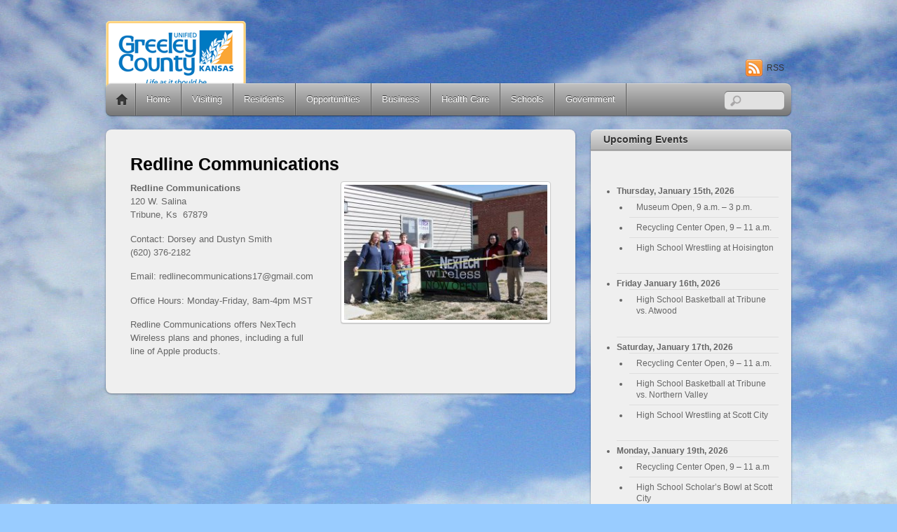

--- FILE ---
content_type: text/html; charset=UTF-8
request_url: http://greeleycounty.org/redline-communications/
body_size: 11420
content:
<!DOCTYPE html>
<html lang="en-US">
<head>
        <meta charset="UTF-8">
        <meta name="viewport" content="width=device-width, initial-scale=1, minimum-scale=1">
        <style id="tb_inline_styles" data-no-optimize="1">.tb_animation_on{overflow-x:hidden}.themify_builder .wow{visibility:hidden;animation-fill-mode:both}[data-tf-animation]{will-change:transform,opacity,visibility}.themify_builder .tf_lax_done{transition-duration:.8s;transition-timing-function:cubic-bezier(.165,.84,.44,1)}[data-sticky-active].tb_sticky_scroll_active{z-index:1}[data-sticky-active].tb_sticky_scroll_active .hide-on-stick{display:none}@media(min-width:1025px){.hide-desktop{width:0!important;height:0!important;padding:0!important;visibility:hidden!important;margin:0!important;display:table-column!important;background:0!important;content-visibility:hidden;overflow:hidden!important}}@media(min-width:769px) and (max-width:1024px){.hide-tablet_landscape{width:0!important;height:0!important;padding:0!important;visibility:hidden!important;margin:0!important;display:table-column!important;background:0!important;content-visibility:hidden;overflow:hidden!important}}@media(min-width:681px) and (max-width:768px){.hide-tablet{width:0!important;height:0!important;padding:0!important;visibility:hidden!important;margin:0!important;display:table-column!important;background:0!important;content-visibility:hidden;overflow:hidden!important}}@media(max-width:680px){.hide-mobile{width:0!important;height:0!important;padding:0!important;visibility:hidden!important;margin:0!important;display:table-column!important;background:0!important;content-visibility:hidden;overflow:hidden!important}}div.row_inner,div.module_subrow{--gutter:3.2%;--narrow:1.6%;--none:0%;}@media(max-width:768px){div.module-gallery-grid{--galn:var(--galt)}}@media(max-width:680px){
                .themify_map.tf_map_loaded{width:100%!important}
                .ui.builder_button,.ui.nav li a{padding:.525em 1.15em}
                .fullheight>.row_inner:not(.tb_col_count_1){min-height:0}
                div.module-gallery-grid{--galn:var(--galm);gap:8px}
            }</style><noscript><style>.themify_builder .wow,.wow .tf_lazy{visibility:visible!important}</style></noscript>            <style id="tf_lazy_style" data-no-optimize="1">
                .tf_svg_lazy{
                    content-visibility:auto;
                    background-size:100% 25%!important;
                    background-repeat:no-repeat!important;
                    background-position:0 0, 0 33.4%,0 66.6%,0 100%!important;
                    transition:filter .3s linear!important;
                    filter:blur(25px)!important;                    transform:translateZ(0)
                }
                .tf_svg_lazy_loaded{
                    filter:blur(0)!important
                }
                [data-lazy]:is(.module,.module_row:not(.tb_first)),.module[data-lazy] .ui,.module_row[data-lazy]:not(.tb_first):is(>.row_inner,.module_column[data-lazy],.module_subrow[data-lazy]){
                    background-image:none!important
                }
            </style>
            <noscript>
                <style>
                    .tf_svg_lazy{
                        display:none!important
                    }
                </style>
            </noscript>
                    <style id="tf_lazy_common" data-no-optimize="1">
                        img{
                max-width:100%;
                height:auto
            }
                                    :where(.tf_in_flx,.tf_flx){display:inline-flex;flex-wrap:wrap;place-items:center}
            .tf_fa,:is(em,i) tf-lottie{display:inline-block;vertical-align:middle}:is(em,i) tf-lottie{width:1.5em;height:1.5em}.tf_fa{width:1em;height:1em;stroke-width:0;stroke:currentColor;overflow:visible;fill:currentColor;pointer-events:none;text-rendering:optimizeSpeed;buffered-rendering:static}#tf_svg symbol{overflow:visible}:where(.tf_lazy){position:relative;visibility:visible;display:block;opacity:.3}.wow .tf_lazy:not(.tf_swiper-slide){visibility:hidden;opacity:1}div.tf_audio_lazy audio{visibility:hidden;height:0;display:inline}.mejs-container{visibility:visible}.tf_iframe_lazy{transition:opacity .3s ease-in-out;min-height:10px}:where(.tf_flx),.tf_swiper-wrapper{display:flex}.tf_swiper-slide{flex-shrink:0;opacity:0;width:100%;height:100%}.tf_swiper-wrapper>br,.tf_lazy.tf_swiper-wrapper .tf_lazy:after,.tf_lazy.tf_swiper-wrapper .tf_lazy:before{display:none}.tf_lazy:after,.tf_lazy:before{content:'';display:inline-block;position:absolute;width:10px!important;height:10px!important;margin:0 3px;top:50%!important;inset-inline:auto 50%!important;border-radius:100%;background-color:currentColor;visibility:visible;animation:tf-hrz-loader infinite .75s cubic-bezier(.2,.68,.18,1.08)}.tf_lazy:after{width:6px!important;height:6px!important;inset-inline:50% auto!important;margin-top:3px;animation-delay:-.4s}@keyframes tf-hrz-loader{0%,100%{transform:scale(1);opacity:1}50%{transform:scale(.1);opacity:.6}}.tf_lazy_lightbox{position:fixed;background:rgba(11,11,11,.8);color:#ccc;top:0;left:0;display:flex;align-items:center;justify-content:center;z-index:999}.tf_lazy_lightbox .tf_lazy:after,.tf_lazy_lightbox .tf_lazy:before{background:#fff}.tf_vd_lazy,tf-lottie{display:flex;flex-wrap:wrap}tf-lottie{aspect-ratio:1.777}.tf_w.tf_vd_lazy video{width:100%;height:auto;position:static;object-fit:cover}
        </style>
        <link type="image/jpg" href="http://greeleycounty.org/wp-content/uploads/2017/08/favicon.jpg" rel="apple-touch-icon" /><link type="image/jpg" href="http://greeleycounty.org/wp-content/uploads/2017/08/favicon.jpg" rel="icon" /><title>Redline Communications &#8211; Greeley County, Kansas</title>
<meta name='robots' content='max-image-preview:large' />
	<style>img:is([sizes="auto" i], [sizes^="auto," i]) { contain-intrinsic-size: 3000px 1500px }</style>
	<link rel="alternate" type="application/rss+xml" title="Greeley County, Kansas &raquo; Feed" href="http://greeleycounty.org/feed/" />
<link rel="alternate" type="application/rss+xml" title="Greeley County, Kansas &raquo; Comments Feed" href="http://greeleycounty.org/comments/feed/" />
<style id='global-styles-inline-css'>
:root{--wp--preset--aspect-ratio--square: 1;--wp--preset--aspect-ratio--4-3: 4/3;--wp--preset--aspect-ratio--3-4: 3/4;--wp--preset--aspect-ratio--3-2: 3/2;--wp--preset--aspect-ratio--2-3: 2/3;--wp--preset--aspect-ratio--16-9: 16/9;--wp--preset--aspect-ratio--9-16: 9/16;--wp--preset--color--black: #000000;--wp--preset--color--cyan-bluish-gray: #abb8c3;--wp--preset--color--white: #ffffff;--wp--preset--color--pale-pink: #f78da7;--wp--preset--color--vivid-red: #cf2e2e;--wp--preset--color--luminous-vivid-orange: #ff6900;--wp--preset--color--luminous-vivid-amber: #fcb900;--wp--preset--color--light-green-cyan: #7bdcb5;--wp--preset--color--vivid-green-cyan: #00d084;--wp--preset--color--pale-cyan-blue: #8ed1fc;--wp--preset--color--vivid-cyan-blue: #0693e3;--wp--preset--color--vivid-purple: #9b51e0;--wp--preset--gradient--vivid-cyan-blue-to-vivid-purple: linear-gradient(135deg,rgba(6,147,227,1) 0%,rgb(155,81,224) 100%);--wp--preset--gradient--light-green-cyan-to-vivid-green-cyan: linear-gradient(135deg,rgb(122,220,180) 0%,rgb(0,208,130) 100%);--wp--preset--gradient--luminous-vivid-amber-to-luminous-vivid-orange: linear-gradient(135deg,rgba(252,185,0,1) 0%,rgba(255,105,0,1) 100%);--wp--preset--gradient--luminous-vivid-orange-to-vivid-red: linear-gradient(135deg,rgba(255,105,0,1) 0%,rgb(207,46,46) 100%);--wp--preset--gradient--very-light-gray-to-cyan-bluish-gray: linear-gradient(135deg,rgb(238,238,238) 0%,rgb(169,184,195) 100%);--wp--preset--gradient--cool-to-warm-spectrum: linear-gradient(135deg,rgb(74,234,220) 0%,rgb(151,120,209) 20%,rgb(207,42,186) 40%,rgb(238,44,130) 60%,rgb(251,105,98) 80%,rgb(254,248,76) 100%);--wp--preset--gradient--blush-light-purple: linear-gradient(135deg,rgb(255,206,236) 0%,rgb(152,150,240) 100%);--wp--preset--gradient--blush-bordeaux: linear-gradient(135deg,rgb(254,205,165) 0%,rgb(254,45,45) 50%,rgb(107,0,62) 100%);--wp--preset--gradient--luminous-dusk: linear-gradient(135deg,rgb(255,203,112) 0%,rgb(199,81,192) 50%,rgb(65,88,208) 100%);--wp--preset--gradient--pale-ocean: linear-gradient(135deg,rgb(255,245,203) 0%,rgb(182,227,212) 50%,rgb(51,167,181) 100%);--wp--preset--gradient--electric-grass: linear-gradient(135deg,rgb(202,248,128) 0%,rgb(113,206,126) 100%);--wp--preset--gradient--midnight: linear-gradient(135deg,rgb(2,3,129) 0%,rgb(40,116,252) 100%);--wp--preset--font-size--small: 13px;--wp--preset--font-size--medium: clamp(14px, 0.875rem + ((1vw - 3.2px) * 0.469), 20px);--wp--preset--font-size--large: clamp(22.041px, 1.378rem + ((1vw - 3.2px) * 1.091), 36px);--wp--preset--font-size--x-large: clamp(25.014px, 1.563rem + ((1vw - 3.2px) * 1.327), 42px);--wp--preset--font-family--system-font: -apple-system,BlinkMacSystemFont,"Segoe UI",Roboto,Oxygen-Sans,Ubuntu,Cantarell,"Helvetica Neue",sans-serif;--wp--preset--spacing--20: 0.44rem;--wp--preset--spacing--30: 0.67rem;--wp--preset--spacing--40: 1rem;--wp--preset--spacing--50: 1.5rem;--wp--preset--spacing--60: 2.25rem;--wp--preset--spacing--70: 3.38rem;--wp--preset--spacing--80: 5.06rem;--wp--preset--shadow--natural: 6px 6px 9px rgba(0, 0, 0, 0.2);--wp--preset--shadow--deep: 12px 12px 50px rgba(0, 0, 0, 0.4);--wp--preset--shadow--sharp: 6px 6px 0px rgba(0, 0, 0, 0.2);--wp--preset--shadow--outlined: 6px 6px 0px -3px rgba(255, 255, 255, 1), 6px 6px rgba(0, 0, 0, 1);--wp--preset--shadow--crisp: 6px 6px 0px rgba(0, 0, 0, 1);}:where(body) { margin: 0; }.wp-site-blocks > .alignleft { float: left; margin-right: 2em; }.wp-site-blocks > .alignright { float: right; margin-left: 2em; }.wp-site-blocks > .aligncenter { justify-content: center; margin-left: auto; margin-right: auto; }:where(.wp-site-blocks) > * { margin-block-start: 24px; margin-block-end: 0; }:where(.wp-site-blocks) > :first-child { margin-block-start: 0; }:where(.wp-site-blocks) > :last-child { margin-block-end: 0; }:root { --wp--style--block-gap: 24px; }:root :where(.is-layout-flow) > :first-child{margin-block-start: 0;}:root :where(.is-layout-flow) > :last-child{margin-block-end: 0;}:root :where(.is-layout-flow) > *{margin-block-start: 24px;margin-block-end: 0;}:root :where(.is-layout-constrained) > :first-child{margin-block-start: 0;}:root :where(.is-layout-constrained) > :last-child{margin-block-end: 0;}:root :where(.is-layout-constrained) > *{margin-block-start: 24px;margin-block-end: 0;}:root :where(.is-layout-flex){gap: 24px;}:root :where(.is-layout-grid){gap: 24px;}.is-layout-flow > .alignleft{float: left;margin-inline-start: 0;margin-inline-end: 2em;}.is-layout-flow > .alignright{float: right;margin-inline-start: 2em;margin-inline-end: 0;}.is-layout-flow > .aligncenter{margin-left: auto !important;margin-right: auto !important;}.is-layout-constrained > .alignleft{float: left;margin-inline-start: 0;margin-inline-end: 2em;}.is-layout-constrained > .alignright{float: right;margin-inline-start: 2em;margin-inline-end: 0;}.is-layout-constrained > .aligncenter{margin-left: auto !important;margin-right: auto !important;}.is-layout-constrained > :where(:not(.alignleft):not(.alignright):not(.alignfull)){margin-left: auto !important;margin-right: auto !important;}body .is-layout-flex{display: flex;}.is-layout-flex{flex-wrap: wrap;align-items: center;}.is-layout-flex > :is(*, div){margin: 0;}body .is-layout-grid{display: grid;}.is-layout-grid > :is(*, div){margin: 0;}body{font-family: var(--wp--preset--font-family--system-font);font-size: var(--wp--preset--font-size--medium);line-height: 1.6;padding-top: 0px;padding-right: 0px;padding-bottom: 0px;padding-left: 0px;}a:where(:not(.wp-element-button)){text-decoration: underline;}:root :where(.wp-element-button, .wp-block-button__link){background-color: #32373c;border-width: 0;color: #fff;font-family: inherit;font-size: inherit;line-height: inherit;padding: calc(0.667em + 2px) calc(1.333em + 2px);text-decoration: none;}.has-black-color{color: var(--wp--preset--color--black) !important;}.has-cyan-bluish-gray-color{color: var(--wp--preset--color--cyan-bluish-gray) !important;}.has-white-color{color: var(--wp--preset--color--white) !important;}.has-pale-pink-color{color: var(--wp--preset--color--pale-pink) !important;}.has-vivid-red-color{color: var(--wp--preset--color--vivid-red) !important;}.has-luminous-vivid-orange-color{color: var(--wp--preset--color--luminous-vivid-orange) !important;}.has-luminous-vivid-amber-color{color: var(--wp--preset--color--luminous-vivid-amber) !important;}.has-light-green-cyan-color{color: var(--wp--preset--color--light-green-cyan) !important;}.has-vivid-green-cyan-color{color: var(--wp--preset--color--vivid-green-cyan) !important;}.has-pale-cyan-blue-color{color: var(--wp--preset--color--pale-cyan-blue) !important;}.has-vivid-cyan-blue-color{color: var(--wp--preset--color--vivid-cyan-blue) !important;}.has-vivid-purple-color{color: var(--wp--preset--color--vivid-purple) !important;}.has-black-background-color{background-color: var(--wp--preset--color--black) !important;}.has-cyan-bluish-gray-background-color{background-color: var(--wp--preset--color--cyan-bluish-gray) !important;}.has-white-background-color{background-color: var(--wp--preset--color--white) !important;}.has-pale-pink-background-color{background-color: var(--wp--preset--color--pale-pink) !important;}.has-vivid-red-background-color{background-color: var(--wp--preset--color--vivid-red) !important;}.has-luminous-vivid-orange-background-color{background-color: var(--wp--preset--color--luminous-vivid-orange) !important;}.has-luminous-vivid-amber-background-color{background-color: var(--wp--preset--color--luminous-vivid-amber) !important;}.has-light-green-cyan-background-color{background-color: var(--wp--preset--color--light-green-cyan) !important;}.has-vivid-green-cyan-background-color{background-color: var(--wp--preset--color--vivid-green-cyan) !important;}.has-pale-cyan-blue-background-color{background-color: var(--wp--preset--color--pale-cyan-blue) !important;}.has-vivid-cyan-blue-background-color{background-color: var(--wp--preset--color--vivid-cyan-blue) !important;}.has-vivid-purple-background-color{background-color: var(--wp--preset--color--vivid-purple) !important;}.has-black-border-color{border-color: var(--wp--preset--color--black) !important;}.has-cyan-bluish-gray-border-color{border-color: var(--wp--preset--color--cyan-bluish-gray) !important;}.has-white-border-color{border-color: var(--wp--preset--color--white) !important;}.has-pale-pink-border-color{border-color: var(--wp--preset--color--pale-pink) !important;}.has-vivid-red-border-color{border-color: var(--wp--preset--color--vivid-red) !important;}.has-luminous-vivid-orange-border-color{border-color: var(--wp--preset--color--luminous-vivid-orange) !important;}.has-luminous-vivid-amber-border-color{border-color: var(--wp--preset--color--luminous-vivid-amber) !important;}.has-light-green-cyan-border-color{border-color: var(--wp--preset--color--light-green-cyan) !important;}.has-vivid-green-cyan-border-color{border-color: var(--wp--preset--color--vivid-green-cyan) !important;}.has-pale-cyan-blue-border-color{border-color: var(--wp--preset--color--pale-cyan-blue) !important;}.has-vivid-cyan-blue-border-color{border-color: var(--wp--preset--color--vivid-cyan-blue) !important;}.has-vivid-purple-border-color{border-color: var(--wp--preset--color--vivid-purple) !important;}.has-vivid-cyan-blue-to-vivid-purple-gradient-background{background: var(--wp--preset--gradient--vivid-cyan-blue-to-vivid-purple) !important;}.has-light-green-cyan-to-vivid-green-cyan-gradient-background{background: var(--wp--preset--gradient--light-green-cyan-to-vivid-green-cyan) !important;}.has-luminous-vivid-amber-to-luminous-vivid-orange-gradient-background{background: var(--wp--preset--gradient--luminous-vivid-amber-to-luminous-vivid-orange) !important;}.has-luminous-vivid-orange-to-vivid-red-gradient-background{background: var(--wp--preset--gradient--luminous-vivid-orange-to-vivid-red) !important;}.has-very-light-gray-to-cyan-bluish-gray-gradient-background{background: var(--wp--preset--gradient--very-light-gray-to-cyan-bluish-gray) !important;}.has-cool-to-warm-spectrum-gradient-background{background: var(--wp--preset--gradient--cool-to-warm-spectrum) !important;}.has-blush-light-purple-gradient-background{background: var(--wp--preset--gradient--blush-light-purple) !important;}.has-blush-bordeaux-gradient-background{background: var(--wp--preset--gradient--blush-bordeaux) !important;}.has-luminous-dusk-gradient-background{background: var(--wp--preset--gradient--luminous-dusk) !important;}.has-pale-ocean-gradient-background{background: var(--wp--preset--gradient--pale-ocean) !important;}.has-electric-grass-gradient-background{background: var(--wp--preset--gradient--electric-grass) !important;}.has-midnight-gradient-background{background: var(--wp--preset--gradient--midnight) !important;}.has-small-font-size{font-size: var(--wp--preset--font-size--small) !important;}.has-medium-font-size{font-size: var(--wp--preset--font-size--medium) !important;}.has-large-font-size{font-size: var(--wp--preset--font-size--large) !important;}.has-x-large-font-size{font-size: var(--wp--preset--font-size--x-large) !important;}.has-system-font-font-family{font-family: var(--wp--preset--font-family--system-font) !important;}
:root :where(.wp-block-pullquote){font-size: clamp(0.984em, 0.984rem + ((1vw - 0.2em) * 0.645), 1.5em);line-height: 1.6;}
</style>
<script src="http://greeleycounty.org/wp-includes/js/jquery/jquery.min.js?ver=3.7.1" id="jquery-core-js"></script>
<link rel="https://api.w.org/" href="http://greeleycounty.org/wp-json/" /><link rel="alternate" title="JSON" type="application/json" href="http://greeleycounty.org/wp-json/wp/v2/pages/3829" /><link rel="EditURI" type="application/rsd+xml" title="RSD" href="http://greeleycounty.org/xmlrpc.php?rsd" />
<meta name="generator" content="WordPress 6.8.3" />
<link rel="canonical" href="http://greeleycounty.org/redline-communications/" />
<link rel='shortlink' href='http://greeleycounty.org/?p=3829' />
<link rel="alternate" title="oEmbed (JSON)" type="application/json+oembed" href="http://greeleycounty.org/wp-json/oembed/1.0/embed?url=http%3A%2F%2Fgreeleycounty.org%2Fredline-communications%2F" />
<link rel="alternate" title="oEmbed (XML)" type="text/xml+oembed" href="http://greeleycounty.org/wp-json/oembed/1.0/embed?url=http%3A%2F%2Fgreeleycounty.org%2Fredline-communications%2F&#038;format=xml" />
<meta name="msvalidate.01" content="C930CA62B9970B95BE6B15E54862C3C7" /><link rel="prefetch" href="http://greeleycounty.org/wp-content/themes/itheme2/js/themify-script.js?ver=7.6.1" as="script" fetchpriority="low"><link rel="preload" href="http://greeleycounty.org/wp-content/uploads/2017/08/img.php_.png" as="image"><link rel="preload" fetchpriority="high" href="http://greeleycounty.org/wp-content/uploads/themify-concate/3233470678/themify-1284876793.css" as="style"><link fetchpriority="high" id="themify_concate-css" rel="stylesheet" href="http://greeleycounty.org/wp-content/uploads/themify-concate/3233470678/themify-1284876793.css"></head>

<body class="wp-singular page-template-default page page-id-3829 wp-theme-itheme2 skin-gray sidebar1 default_width no-home tb_animation_on">

<svg id="tf_svg" style="display:none"><defs></defs></svg><script> </script><div id="pagewrap" class="hfeed site">

    <div id="headerwrap">
    	        <div id="header" class="pagewidth" itemscope="itemscope" itemtype="https://schema.org/WPHeader">
        	
            <div id="site-logo"><a href="http://greeleycounty.org" title="Greeley County, Kansas"><img  src="http://greeleycounty.org/wp-content/uploads/2017/08/img.php_.png" alt="Greeley County, Kansas" class="site-logo-image" width="200" height="101" data-tf-not-load="1" fetchpriority="high"></a></div><div id="site-description" class="site-description"><span>Life As It Should Be • Tribune and Horace, Kansas</span></div>

            <div class="social-widget">
                            <div class="rss"><a href="http://greeleycounty.org/feed/">RSS</a></div>
                        </div>
            <!--/social widget -->

            <!-- header wdiegt -->
            <div class="header-widget">
                            </div>
            <!--/header widget -->

					<div id="searchform-wrap">
				<div id="search-icon" class="mobile-button"></div>
				<form method="get" id="searchform" action="http://greeleycounty.org/">
	<input type="text" name="s" id="s" title="Search" value="" />
</form>
			</div>
			<!-- /#searchform-wrap -->
		
            <div id="main-nav-wrap">
                <div id="menu-icon" class="mobile-button"></div>
                <div id="nav-bar" itemscope="itemscope" itemtype="https://schema.org/SiteNavigationElement">
                    <ul id="main-nav" class="main-nav"><li class="home"><a href="http://greeleycounty.org/">Home</a></li><li id="menu-item-65" class="menu-item-page-44 menu-item menu-item-type-post_type menu-item-object-page menu-item-has-children menu-item-65"><a href="http://greeleycounty.org/about-us/">Home<span class="child-arrow closed" tabindex="-1"></span></a>
<ul class="sub-menu">
	<li id="menu-item-59" class="menu-item-page-57 menu-item menu-item-type-post_type menu-item-object-page menu-item-59 menu-page-57-parent-65"><a href="http://greeleycounty.org/contact-us/">Contact Us</a></li>
</ul>
</li>
<li id="menu-item-64" class="menu-item-page-46 menu-item menu-item-type-post_type menu-item-object-page menu-item-has-children menu-item-64"><a href="http://greeleycounty.org/visiting/">Visiting<span class="child-arrow closed" tabindex="-1"></span></a>
<ul class="sub-menu">
	<li id="menu-item-68" class="menu-item-page-66 menu-item menu-item-type-post_type menu-item-object-page menu-item-68 menu-page-66-parent-64"><a href="http://greeleycounty.org/events/">Events</a></li>
	<li id="menu-item-71" class="menu-item-page-69 menu-item menu-item-type-post_type menu-item-object-page menu-item-71 menu-page-69-parent-64"><a href="http://greeleycounty.org/shopping/">Shopping</a></li>
	<li id="menu-item-74" class="menu-item-page-72 menu-item menu-item-type-post_type menu-item-object-page menu-item-74 menu-page-72-parent-64"><a href="http://greeleycounty.org/attractions/">Attractions</a></li>
	<li id="menu-item-77" class="menu-item-page-75 menu-item menu-item-type-post_type menu-item-object-page menu-item-77 menu-page-75-parent-64"><a href="http://greeleycounty.org/restaurants/">Restaurants</a></li>
	<li id="menu-item-80" class="menu-item-page-78 menu-item menu-item-type-post_type menu-item-object-page menu-item-80 menu-page-78-parent-64"><a href="http://greeleycounty.org/lodging/">Lodging</a></li>
	<li id="menu-item-7721" class="menu-item-page-7692 menu-item menu-item-type-post_type menu-item-object-page menu-item-7721 menu-page-7692-parent-64"><a href="http://greeleycounty.org/prairie-palooza/">Prairie Palooza</a></li>
</ul>
</li>
<li id="menu-item-60" class="menu-item-page-55 menu-item menu-item-type-post_type menu-item-object-page menu-item-has-children menu-item-60"><a href="http://greeleycounty.org/residents/">Residents<span class="child-arrow closed" tabindex="-1"></span></a>
<ul class="sub-menu">
	<li id="menu-item-1007" class="menu-item-page-1003 menu-item menu-item-type-post_type menu-item-object-page menu-item-1007 menu-page-1003-parent-60"><a href="http://greeleycounty.org/housing-jobs/">Housing &#038; Jobs</a></li>
	<li id="menu-item-229" class="menu-item-page-218 menu-item menu-item-type-post_type menu-item-object-page menu-item-229 menu-page-218-parent-60"><a href="http://greeleycounty.org/services-utilities/">Services &#038; Utilities</a></li>
	<li id="menu-item-228" class="menu-item-page-220 menu-item menu-item-type-post_type menu-item-object-page menu-item-228 menu-page-220-parent-60"><a href="http://greeleycounty.org/recreation-swimming/">Recreation / Swimming</a></li>
	<li id="menu-item-227" class="menu-item-page-222 menu-item menu-item-type-post_type menu-item-object-page menu-item-227 menu-page-222-parent-60"><a href="http://greeleycounty.org/library/">Library</a></li>
	<li id="menu-item-226" class="menu-item-page-224 menu-item menu-item-type-post_type menu-item-object-page menu-item-226 menu-page-224-parent-60"><a href="http://greeleycounty.org/senior-citizens/">Senior Center</a></li>
</ul>
</li>
<li id="menu-item-1091" class="menu-item-page-1069 menu-item menu-item-type-post_type menu-item-object-page menu-item-has-children menu-item-1091"><a href="http://greeleycounty.org/opportunities/">Opportunities<span class="child-arrow closed" tabindex="-1"></span></a>
<ul class="sub-menu">
	<li id="menu-item-1151" class="menu-item-page-1149 menu-item menu-item-type-post_type menu-item-object-page menu-item-1151 menu-page-1149-parent-1091"><a href="http://greeleycounty.org/available-buildings-sites/">Available Buildings &#038; Sites</a></li>
	<li id="menu-item-1092" class="menu-item-page-1061 menu-item menu-item-type-post_type menu-item-object-page menu-item-1092 menu-page-1061-parent-1091"><a href="http://greeleycounty.org/e-communities-loan-program/">E-Communities Partnership</a></li>
	<li id="menu-item-1093" class="menu-item-page-1077 menu-item menu-item-type-post_type menu-item-object-page menu-item-1093 menu-page-1077-parent-1091"><a href="http://greeleycounty.org/rural-opportunity-zone/">Rural Opportunity Zone</a></li>
	<li id="menu-item-5204" class="menu-item-page-5192 menu-item menu-item-type-post_type menu-item-object-page menu-item-5204 menu-page-5192-parent-1091"><a href="http://greeleycounty.org/disasterrelief/">Disaster Relief Loan Program</a></li>
</ul>
</li>
<li id="menu-item-63" class="menu-item-page-48 menu-item menu-item-type-post_type menu-item-object-page menu-item-63"><a href="http://greeleycounty.org/business/">Business</a></li>
<li id="menu-item-62" class="menu-item-page-50 menu-item menu-item-type-post_type menu-item-object-page menu-item-62"><a href="http://greeleycounty.org/health-care/">Health Care</a></li>
<li id="menu-item-61" class="menu-item-page-52 menu-item menu-item-type-post_type menu-item-object-page menu-item-61"><a href="http://greeleycounty.org/schools/">Schools</a></li>
<li id="menu-item-953" class="menu-item-page-947 menu-item menu-item-type-post_type menu-item-object-page menu-item-has-children menu-item-953"><a href="http://greeleycounty.org/government/">Government<span class="child-arrow closed" tabindex="-1"></span></a>
<ul class="sub-menu">
	<li id="menu-item-1396" class="menu-item-page-1345 menu-item menu-item-type-post_type menu-item-object-page menu-item-has-children menu-item-1396 menu-page-1345-parent-953"><a href="http://greeleycounty.org/appraiser/">Appraiser<span class="child-arrow closed" tabindex="-1"></span></a>
	<ul class="sub-menu">
		<li id="menu-item-1414" class="menu-item-page-1408 menu-item menu-item-type-post_type menu-item-object-page menu-item-1414 menu-page-1408-parent-1396"><a href="http://greeleycounty.org/assessment-calendar/">Assessment Calendar</a></li>
		<li id="menu-item-1398" class="menu-item-page-1388 menu-item menu-item-type-post_type menu-item-object-page menu-item-1398 menu-page-1388-parent-1396"><a href="http://greeleycounty.org/assessment-process/">Assessment Process</a></li>
		<li id="menu-item-1397" class="menu-item-page-1391 menu-item menu-item-type-post_type menu-item-object-page menu-item-1397 menu-page-1391-parent-1396"><a href="http://greeleycounty.org/changes-affecting-property-value/">Changes Affecting Property Value</a></li>
		<li id="menu-item-1399" class="menu-item-page-1386 menu-item menu-item-type-post_type menu-item-object-page menu-item-1399 menu-page-1386-parent-1396"><a href="http://greeleycounty.org/change-of-valuation-notice/">Change of Valuation Notice</a></li>
		<li id="menu-item-2003" class="menu-item-page-1404 menu-item menu-item-type-post_type menu-item-object-page menu-item-2003 menu-page-1404-parent-1396"><a href="http://greeleycounty.org/personal-property-assessment-list/">Personal Property Assessment List</a></li>
		<li id="menu-item-1413" class="menu-item-page-1406 menu-item menu-item-type-post_type menu-item-object-page menu-item-1413 menu-page-1406-parent-1396"><a href="http://greeleycounty.org/property-tax-calendar/">Property Tax Calendar</a></li>
		<li id="menu-item-1415" class="menu-item-page-1394 menu-item menu-item-type-post_type menu-item-object-page menu-item-1415 menu-page-1394-parent-1396"><a href="http://greeleycounty.org/property-tax-calculation/">Property Tax Calculation</a></li>
		<li id="menu-item-1400" class="menu-item-page-1382 menu-item menu-item-type-post_type menu-item-object-page menu-item-1400 menu-page-1382-parent-1396"><a href="http://greeleycounty.org/understanding-property-taxes/">Understanding Property Taxes</a></li>
	</ul>
</li>
	<li id="menu-item-1426" class="menu-item-page-1349 menu-item menu-item-type-post_type menu-item-object-page menu-item-has-children menu-item-1426 menu-page-1349-parent-953"><a href="http://greeleycounty.org/board-of-supervisors/">Board of Supervisors<span class="child-arrow closed" tabindex="-1"></span></a>
	<ul class="sub-menu">
		<li id="menu-item-1427" class="menu-item-page-1419 menu-item menu-item-type-post_type menu-item-object-page menu-item-1427 menu-page-1419-parent-1426"><a href="http://greeleycounty.org/duties-of-the-board-of-supervisors/">Duties of the Board of Supervisors</a></li>
	</ul>
</li>
	<li id="menu-item-2057" class="menu-item-page-1358 menu-item menu-item-type-post_type menu-item-object-page menu-item-2057 menu-page-1358-parent-953"><a href="http://greeleycounty.org/cemetery-records/">Cemetery Records</a></li>
	<li id="menu-item-2015" class="menu-item-page-1365 menu-item menu-item-type-post_type menu-item-object-page menu-item-has-children menu-item-2015 menu-page-1365-parent-953"><a href="http://greeleycounty.org/clerk/">Clerk<span class="child-arrow closed" tabindex="-1"></span></a>
	<ul class="sub-menu">
		<li id="menu-item-2011" class="menu-item-page-1461 menu-item menu-item-type-post_type menu-item-object-page menu-item-2011 menu-page-1461-parent-2015"><a href="http://greeleycounty.org/clerks-frequently-asked-questions/">Clerk’s Frequently Asked Questions</a></li>
		<li id="menu-item-2014" class="menu-item-page-1446 menu-item menu-item-type-post_type menu-item-object-page menu-item-2014 menu-page-1446-parent-2015"><a href="http://greeleycounty.org/election-office/">Election Office</a></li>
		<li id="menu-item-2013" class="menu-item-page-1463 menu-item menu-item-type-post_type menu-item-object-page menu-item-2013 menu-page-1463-parent-2015"><a href="http://greeleycounty.org/forms-available-clerks-office/">Forms Available – Clerk’s Office</a></li>
		<li id="menu-item-2012" class="menu-item-page-1458 menu-item menu-item-type-post_type menu-item-object-page menu-item-2012 menu-page-1458-parent-2015"><a href="http://greeleycounty.org/taxpayer-assistance/">Taxpayer Assistance</a></li>
	</ul>
</li>
	<li id="menu-item-1432" class="menu-item-page-1429 menu-item menu-item-type-post_type menu-item-object-page menu-item-1432 menu-page-1429-parent-953"><a href="http://greeleycounty.org/city-of-horace/">City of Horace</a></li>
	<li id="menu-item-1428" class="menu-item-page-790 menu-item menu-item-type-post_type menu-item-object-page menu-item-1428 menu-page-790-parent-953"><a href="http://greeleycounty.org/tribune/">City of Tribune</a></li>
	<li id="menu-item-2097" class="menu-item-page-2093 menu-item menu-item-type-post_type menu-item-object-page menu-item-2097 menu-page-2093-parent-953"><a href="http://greeleycounty.org/district-court/">District Court</a></li>
	<li id="menu-item-2059" class="menu-item-page-1654 menu-item menu-item-type-post_type menu-item-object-page menu-item-2059 menu-page-1654-parent-953"><a href="http://greeleycounty.org/facility-property-maintenance/">Facility &#038; Property Maintenance</a></li>
	<li id="menu-item-4323" class="menu-item-page-4319 menu-item menu-item-type-post_type menu-item-object-page menu-item-4323 menu-page-4319-parent-953"><a href="http://greeleycounty.org/local-emergency-planning-committee/">Greeley County Emergency Management</a></li>
	<li id="menu-item-2051" class="menu-item-page-1557 menu-item menu-item-type-post_type menu-item-object-page menu-item-has-children menu-item-2051 menu-page-1557-parent-953"><a href="http://greeleycounty.org/register-of-deeds/">Register of Deeds<span class="child-arrow closed" tabindex="-1"></span></a>
	<ul class="sub-menu">
		<li id="menu-item-2056" class="menu-item-page-1564 menu-item menu-item-type-post_type menu-item-object-page menu-item-2056 menu-page-1564-parent-2051"><a href="http://greeleycounty.org/fee-schedule/">Fee Schedule</a></li>
		<li id="menu-item-2055" class="menu-item-page-1581 menu-item menu-item-type-post_type menu-item-object-page menu-item-2055 menu-page-1581-parent-2051"><a href="http://greeleycounty.org/recording-requirements/">Recording Requirements</a></li>
		<li id="menu-item-2054" class="menu-item-page-1571 menu-item menu-item-type-post_type menu-item-object-page menu-item-2054 menu-page-1571-parent-2051"><a href="http://greeleycounty.org/uniform-commercial-code-fee-schedule/">Uniform Commercial Code Fee Schedule</a></li>
		<li id="menu-item-2053" class="menu-item-page-1585 menu-item menu-item-type-post_type menu-item-object-page menu-item-2053 menu-page-1585-parent-2051"><a href="http://greeleycounty.org/passport-applications-fees/">Passport Applications &#038; Fees</a></li>
		<li id="menu-item-2052" class="menu-item-page-1358 menu-item menu-item-type-post_type menu-item-object-page menu-item-2052 menu-page-1358-parent-2051"><a href="http://greeleycounty.org/cemetery-records/">Cemetery Records</a></li>
	</ul>
</li>
	<li id="menu-item-2061" class="menu-item-page-1592 menu-item menu-item-type-post_type menu-item-object-page menu-item-2061 menu-page-1592-parent-953"><a href="http://greeleycounty.org/road-landfill/">Road &#038; Landfill</a></li>
	<li id="menu-item-2064" class="menu-item-page-1503 menu-item menu-item-type-post_type menu-item-object-page menu-item-has-children menu-item-2064 menu-page-1503-parent-953"><a href="http://greeleycounty.org/sheriff/">Sheriff<span class="child-arrow closed" tabindex="-1"></span></a>
	<ul class="sub-menu">
		<li id="menu-item-2065" class="menu-item-page-1512 menu-item menu-item-type-post_type menu-item-object-page menu-item-2065 menu-page-1512-parent-2064"><a href="http://greeleycounty.org/sheriffs-frequently-asked-questions/">Sheriff’s Frequently Asked Questions</a></li>
	</ul>
</li>
	<li id="menu-item-2030" class="menu-item-page-1598 menu-item menu-item-type-post_type menu-item-object-page menu-item-has-children menu-item-2030 menu-page-1598-parent-953"><a href="http://greeleycounty.org/treasurer/">Treasurer<span class="child-arrow closed" tabindex="-1"></span></a>
	<ul class="sub-menu">
		<li id="menu-item-2032" class="menu-item-page-1634 menu-item menu-item-type-post_type menu-item-object-page menu-item-2032 menu-page-1634-parent-2030"><a href="http://greeleycounty.org/drivers-license/">Driver’s License</a></li>
		<li id="menu-item-2089" class="menu-item-page-2087 menu-item menu-item-type-post_type menu-item-object-page menu-item-2089 menu-page-2087-parent-2030"><a href="http://greeleycounty.org/available-forms-drivers-license/">Available Forms – Driver’s License</a></li>
		<li id="menu-item-2031" class="menu-item-page-1638 menu-item menu-item-type-post_type menu-item-object-page menu-item-2031 menu-page-1638-parent-2030"><a href="http://greeleycounty.org/drivers-license-frequently-asked-questions/">Driver’s License – Frequently Asked Questions</a></li>
		<li id="menu-item-2036" class="menu-item-page-1602 menu-item menu-item-type-post_type menu-item-object-page menu-item-2036 menu-page-1602-parent-2030"><a href="http://greeleycounty.org/tag-department/">Tag Department</a></li>
		<li id="menu-item-2035" class="menu-item-page-1846 menu-item menu-item-type-post_type menu-item-object-page menu-item-2035 menu-page-1846-parent-2030"><a href="http://greeleycounty.org/available-forms-tag-department/">Available Forms – Tag Department</a></li>
		<li id="menu-item-2038" class="menu-item-page-1609 menu-item menu-item-type-post_type menu-item-object-page menu-item-2038 menu-page-1609-parent-2030"><a href="http://greeleycounty.org/tag-department-frequently-asked-questions/">Tag Department &#8211; Frequently Asked Questions</a></li>
		<li id="menu-item-2034" class="menu-item-page-1616 menu-item menu-item-type-post_type menu-item-object-page menu-item-2034 menu-page-1616-parent-2030"><a href="http://greeleycounty.org/tax-department/">Tax Department</a></li>
		<li id="menu-item-2033" class="menu-item-page-1621 menu-item menu-item-type-post_type menu-item-object-page menu-item-2033 menu-page-1621-parent-2030"><a href="http://greeleycounty.org/tax-department-frequently-asked-questions/">Tax Department – Frequently Asked Questions</a></li>
	</ul>
</li>
</ul>
</li>
</ul>                </div><!--/nav bar -->
			</div>
            <!-- /#main-nav-wrap -->

			        </div>
        <!--/header -->
            </div>
    <!-- /headerwrap -->

    <div id="body" class="tf_clearfix">
	<!-- layout-container -->
<div id="layout" class="tf_clearfix">
        <!-- content -->
    <main id="content" class="tf_clearfix">
	                <div id="page-3829" class="type-page">
                                <!-- page-title -->
            <time datetime="2017-03-09"></time>
             <h1 itemprop="name" class="page-title">Redline Communications </h1>        <div class="page-content entry-content">
            <p><strong>Redline Communications<a href="http://greeleycounty.org/wp-content/uploads/2017/03/NexTech_Tribune.jpg"><img data-tf-not-load="1" fetchpriority="high" decoding="async" class="alignright size-medium wp-image-3828" src="http://greeleycounty.org/wp-content/uploads/2017/03/NexTech_Tribune-300x200.jpg" alt="" width="300" height="200" srcset="http://greeleycounty.org/wp-content/uploads/2017/03/NexTech_Tribune-300x200.jpg 300w, http://greeleycounty.org/wp-content/uploads/2017/03/NexTech_Tribune-768x512.jpg 768w, http://greeleycounty.org/wp-content/uploads/2017/03/NexTech_Tribune-1024x683.jpg 1024w, http://greeleycounty.org/wp-content/uploads/2017/03/NexTech_Tribune.jpg 1800w" sizes="(max-width: 300px) 100vw, 300px" /></a></strong><br />
120 W. Salina<br />
Tribune, Ks  67879</p>
<p>Contact: Dorsey and Dustyn Smith<br />
(620) 376-2182</p>
<p>Email: redlinecommunications17@gmail.com</p>
<p>Office Hours: Monday-Friday, 8am-4pm MST</p>
<p>Redline Communications offers NexTech Wireless plans and phones, including a full line of Apple products.</p>
                
                        <!-- /comments -->
        </div>
        <!-- /.post-content -->
                        </div>
                <!-- /.type-page -->
                    </main>
    <!--/content -->
            <div id="sidebar" itemscope="itemscope" itemtype="https://schema.org/WPSidebar">
	
            <div id="text-6" class="widget widget_text"><h4 class="widgettitle">Upcoming Events</h4>			<div class="textwidget"><p>&nbsp;</p>
<ul>
<li><strong>Thursday, January 15th, 2026</strong>
<ul>
<li>Museum Open, 9 a.m. &#8211; 3 p.m.</li>
<li>Recycling Center Open, 9 &#8211; 11 a.m.</li>
<li>High School Wrestling at Hoisington</li>
</ul>
</li>
<li><strong>Friday January 16th, 2026</strong>
<ul>
<li>High School Basketball at Tribune vs. Atwood</li>
</ul>
</li>
<li><strong>Saturday, January 17th, 2026</strong>
<ul>
<li>Recycling Center Open, 9 &#8211; 11 a.m.</li>
<li>High School Basketball at Tribune vs. Northern Valley</li>
<li>High School Wrestling at Scott City</li>
</ul>
</li>
<li><strong>Monday, January 19th, 2026</strong>
<ul>
<li>Recycling Center Open, 9 &#8211; 11 a.m</li>
<li>High School Scholar&#8217;s Bowl at Scott City</li>
</ul>
</li>
<li><strong>Tuesday, January 20th, 2026</strong>
<ul>
<li>NWKL Basketball at Quinter</li>
</ul>
</li>
<li><strong>Thursday, January 22nd, 2026</strong>
<ul>
<li>Museum Open, 9 a.m. &#8211; 3 p.m.</li>
<li>Recycling Center Open, 9 &#8211; 11 a.m.</li>
<li>Junior High Wrestling at Oakley</li>
<li>Junior High Basketball at Tribune vs. Sharon Springs</li>
</ul>
</li>
<li><strong>Friday, January 23rd, 2026</strong>
<ul>
<li>NWKL Basketball at Quinter</li>
<li>High School Wrestling at Cimarron</li>
</ul>
</li>
<li><strong>Saturday, January 24th, 2026</strong>
<ul>
<li>Recycling Center Open, 9 &#8211; 11 a.m.</li>
<li>NWKL Basketball at Quinter</li>
</ul>
</li>
</ul>
</div>
		</div><div id="text-8" class="widget widget_text"><h4 class="widgettitle">Movies At The Star Theater</h4>			<div class="textwidget"><p><strong>Saturday, January 17th, at 7 p.m., and Sunday, January 18th, at 4 p.m.</strong></p>
<ul>
<li>Avatar: Fire &amp; Ash
<ul>
<li>Rated PG-13, 3 hour, 18 minutes long</li>
</ul>
</li>
</ul>
<p><strong>Saturday, January 24th, at 7 p.m., and Sunday, January 25th, at 4 p.m.</strong></p>
<ul>
<li>Anaconda
<ul>
<li>Rated PG-13, 1 hour, 3minutes long</li>
</ul>
</li>
</ul>
</div>
		</div><div id="text-7" class="widget widget_text"><h4 class="widgettitle">Greeley County Videos</h4>			<div class="textwidget"><p><a href="http://greeleycounty.org/?page_id=24">Greeley County Schools Video &gt;</a></p>
<p><a href="http://greeleycounty.org/?page_id=21">Welcome &amp; Incentives Video &gt;</a></p>
<p><a href="http://greeleycounty.org/?page_id=27">Health Care Video &gt;</a></p>
<p><a href="http://greeleycounty.org/?page_id=17">Greeley County Video &gt;</a></p>
</div>
		</div><div id="text-5" class="widget widget_text"><h4 class="widgettitle">Links</h4>			<div class="textwidget"><p><script type="text/javascript">
// Popup window code
function newPopup(url) {
	popupWindow = window.open(
	url,'popUpWindow','height=800,width=900,left=10,top=10,resizable=yes,scrollbars=yes,toolbar=yes,menubar=no,location=no,directories=no,status=yes')
}
</script><br />
<a href="https://tribuneschools.org/">Greeley County Schools &gt;</a></p>
<p><a href="http://mygchs.com/">Greeley County Health Care &gt;</a></p>
</div>
		</div><div id="text-4" class="widget widget_text"><h4 class="widgettitle">Website Donation</h4>			<div class="textwidget"><p>Website donated in memory of<br />
Herman and Ruth Snodgrass.</p>
<p><strong><a href="http://greeleycounty.org/?page_id=39">Click here for more info &gt;</a></strong></p>
</div>
		</div><div id="linkcat-2" class="widget widget_links"><h4 class="widgettitle">Blogroll</h4>
	<ul class='xoxo blogroll'>
<li><a href="http://codex.wordpress.org/">Documentation</a></li>
<li><a href="http://wordpress.org/extend/plugins/">Plugins</a></li>
<li><a href="http://wordpress.org/extend/ideas/">Suggest Ideas</a></li>
<li><a href="http://wordpress.org/support/">Support Forum</a></li>
<li><a href="http://wordpress.org/extend/themes/">Themes</a></li>
<li><a href="http://wordpress.org/news/">WordPress Blog</a></li>
<li><a href="http://planet.wordpress.org/">WordPress Planet</a></li>

	</ul>
</div>
<div id="linkcat-3" class="widget widget_links"><h4 class="widgettitle">Social</h4>
	<ul class='xoxo blogroll'>
<li><a href="https://www.facebook.com/#!/pages/Greeley-County-Kansas-Home-of-Tribune-Horace/171061256254346" title="Facebook"><img loading="lazy" decoding="async" width="24" height="24" src="http://greeleycounty.org/social_icons/facebook.png" alt="Facebook" title="Facebook" /> Facebook</a></li>
<li><a href="http://www.flickr.com/photos/greeley_county_kansas" title="Flickr"><img loading="lazy" decoding="async" width="24" height="24" src="http://greeleycounty.org/social_icons/flickr.png" alt="Flickr" title="Flickr" /> Flickr</a></li>
<li><a href="http://www.youtube.com/greeleycountykansas" title="YouTube"><img loading="lazy" decoding="async" width="24" height="24" src="http://greeleycounty.org/social_icons/youtube.png" alt="YouTube" title="YouTube" /> YouTube</a></li>

	</ul>
</div>

	</div>
<!--/sidebar -->
    </div>
<!-- layout-container -->

	    	</div>
	<!-- /body -->
		
	<div id="footerwrap">
    
    			<footer id="footer" class="pagewidth tf_clearfix" itemscope="itemscope" itemtype="https://schema.org/WPFooter">
        				
					<div class="footer-widgets tf_clearfix">
								<div class="col3-1 first">
				<div id="text-10" class="widget widget_text"><h4 class="widgettitle">Our Wikipedia Page</h4>			<div class="textwidget"><p><img loading="lazy" decoding="async" src="http://greeleycounty.org/images/Wiki.jpg" alt="Wiki" width="75" height="83" /><br />
<a>Click Here For Info</a><br />
<script type="text/javascript">
// Popup window code
function newPopup(url) {
	popupWindow = window.open(
		url,'popUpWindow','height=800,width=900,left=10,top=10,resizable=yes,scrollbars=yes,toolbar=yes,menubar=no,location=no,directories=no,status=yes')
}
</script></p>
</div>
		</div>			</div>
								<div class="col3-1">
				<div id="text-9" class="widget widget_text"><h4 class="widgettitle">Contact Us</h4>			<div class="textwidget"><p style="15px; margin: 0 0 10px;"><strong>Greeley County Community Development<br />
510 Broadway,<br />
P.O. Box 656<br />
Tribune, KS 67879<br />
</strong></p>
</div>
		</div>			</div>
								<div class="col3-1">
							</div>
			</div>
	<!-- /.footer-widgets -->
	
			<p class="back-top"><a href="#header">&uarr;</a></p>
		
				
			<div class="footer-text tf_clearfix">
				<div class="one"><p style="color: navy;">© Greeley County, Kansas • Tribune and Horace, Kansas 2017<br>All Rights Reserved</p></div>							</div>
			<!-- /footer-text --> 

					</footer>
		<!-- /#footer --> 
                
	</div>
	<!-- /#footerwrap -->
	
</div>
<!-- /#pagewrap -->

<!-- wp_footer -->
<script type="speculationrules">
{"prefetch":[{"source":"document","where":{"and":[{"href_matches":"\/*"},{"not":{"href_matches":["\/wp-*.php","\/wp-admin\/*","\/wp-content\/uploads\/*","\/wp-content\/*","\/wp-content\/plugins\/*","\/wp-content\/themes\/itheme2\/*","\/*\\?(.+)"]}},{"not":{"selector_matches":"a[rel~=\"nofollow\"]"}},{"not":{"selector_matches":".no-prefetch, .no-prefetch a"}}]},"eagerness":"conservative"}]}
</script>
            <!--googleoff:all-->
            <!--noindex-->
            <!--noptimize-->
            <script id="tf_vars" data-no-optimize="1" data-noptimize="1" data-no-minify="1" data-cfasync="false" defer="defer" src="[data-uri]"></script>
            <!--/noptimize-->
            <!--/noindex-->
            <!--googleon:all-->
            <script defer="defer" data-v="8.1.0" data-pl-href="http://greeleycounty.org/wp-content/plugins/fake.css" data-no-optimize="1" data-noptimize="1" src="http://greeleycounty.org/wp-content/themes/itheme2/themify/js/main.js?ver=8.1.0" id="themify-main-script-js"></script>


<script>
  (function(i,s,o,g,r,a,m){i['GoogleAnalyticsObject']=r;i[r]=i[r]||function(){
  (i[r].q=i[r].q||[]).push(arguments)},i[r].l=1*new Date();a=s.createElement(o),
  m=s.getElementsByTagName(o)[0];a.async=1;a.src=g;m.parentNode.insertBefore(a,m)
  })(window,document,'script','https://www.google-analytics.com/analytics.js','ga');

  ga('create', 'UA-29521111-1', 'auto');
  ga('send', 'pageview');

</script><!-- SCHEMA BEGIN --><script type="application/ld+json">[{"@context":"https:\/\/schema.org","@type":"WebPage","mainEntityOfPage":{"@type":"WebPage","@id":"http:\/\/greeleycounty.org\/redline-communications\/"},"headline":"Redline Communications","datePublished":"2017-03-09T15:51:24+00:00","dateModified":"2017-03-10T20:53:43+00:00","description":""}]</script><!-- /SCHEMA END -->
<!-- WiredMinds eMetrics tracking with Enterprise Edition V5.4 START -->
<script type='text/javascript' src='https://count.carrierzone.com/app/count_server/count.js'></script>
<script type='text/javascript'><!--
wm_custnum='92bf973e5fec6162';
wm_page_name='php-cgi';
wm_group_name='/services/webpages/g/r/greeleycounty.org/cgi-bin';
wm_campaign_key='campaign_id';
wm_track_alt='';
wiredminds.count();
// -->
</script>
<!-- WiredMinds eMetrics tracking with Enterprise Edition V5.4 END -->
</body>
</html>